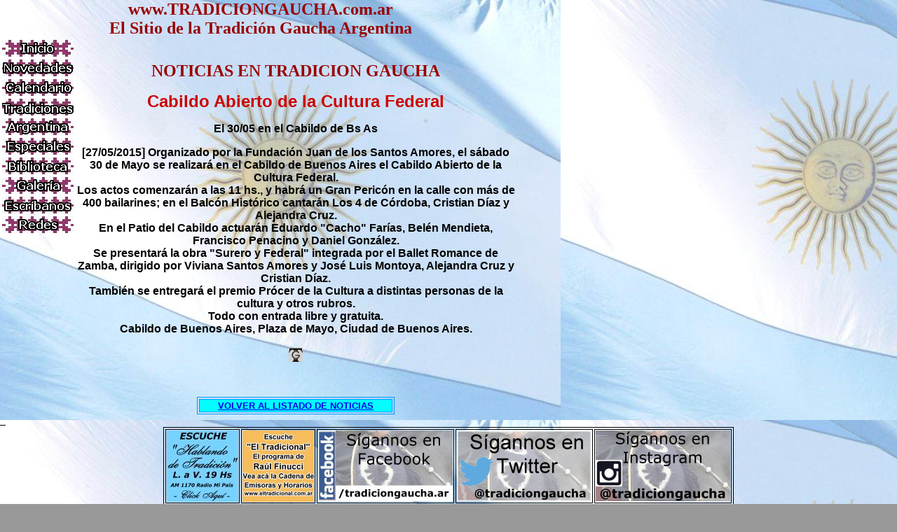

--- FILE ---
content_type: text/html
request_url: https://tradiciongaucha.com.ar/noticia.asp?id=1989
body_size: 3193
content:

<html>
<head>
<title>www.TRADICIONGAUCHA.com.ar - El Sitio de la Tradici&oacute;n Gaucha Argentina</title>
<script language="JavaScript">
<!--
function MM_displayStatusMsg(msgStr) { //v1.0
  status=msgStr;
  document.MM_returnValue = true;
}
function MM_openBrWindow(theURL,winName,features) { //v2.0
  window.open(theURL,winName,features);
}
//-->
</script>
</head>
<body bgcolor="#999999" background="Fondo/Fondo%20TG.JPG" leftmargin="0" topmargin="0" bgproperties="fixed">
<table width="744" border="0" cellspacing="0" cellpadding="0" height="41">
  <tr> 
    <td height="50" colspan="3"> 
      <div align="center"><b></b></div>
      <div align="center"><b><font color="#990000" size="5">www.TRADICIONGAUCHA.com.ar<br>
        El Sitio de la Tradici&oacute;n Gaucha Argentina</font></b></div>
    </td>
  </tr>
</table>
<table width="736" border="0" cellspacing="0" cellpadding="0" height="10%">
  <tr> 
    <td rowspan="2" height="20%" valign="top"><table width="102" border="0">
      <tr>
        <td><div align="center"><a href="Index2.htm"><img src="Menu2021/001.jpg" alt="Inicio" width="102" height="24" border="0"></a></div></td>
      </tr>
      <tr>
        <td><div align="center"><a href="listado.asp"><img src="Menu2021/002.jpg" alt="Novedades" width="102" height="24" border="0"></a></div></td>
      </tr>
      <tr>
        <td><div align="center"><a href="Calendario.asp"><img src="Menu2021/003.jpg" alt="Calendario" width="102" height="24" border="0"></a></div></td>
      </tr>
      <tr>
        <td><div align="center"><a href="Tradiciones.htm"><img src="Menu2021/004.jpg" alt="Tradiciones" width="102" height="24" border="0"></a></div></td>
      </tr>
      <tr>
        <td><div align="center"><a href="Argentina.htm"><img src="Menu2021/005.jpg" alt="Argentina" width="102" height="24" border="0"></a></div></td>
      </tr>
      <tr>
        <td><div align="center"><a href="novedades/IndiceNovedades.htm" target="_blank"><img src="Menu2021/006.jpg" alt="Coberturas Especiales" width="102" height="24" border="0"></a></div></td>
      </tr>
      <tr>
        <td><div align="center"><a href="Biblioteca/Default.htm"><img src="Menu2021/007.jpg" alt="Biblioteca Gauchesca Virtual" width="102" height="24" border="0"></a></div></td>
      </tr>
      <tr>
        <td><div align="center"><a href="Galeria.htm"><img src="Menu2021/008.jpg" alt="Galer&iacute;a" width="102" height="24" border="0"></a></div></td>
      </tr>
      <tr>
        <td><div align="center"><a href="mailto:informes@tradiciongaucha.com.ar"><img src="Menu2021/009.jpg" alt="Escr&iacute;anos a TG" width="102" height="24" border="0"></a></div></td>
      </tr>
      <tr>
        <td><div align="center"><a href="Redes.html"><img src="Menu2021/010.jpg" alt="Nuestras Redes" width="102" height="24" border="0"></a></div></td>
      </tr>
    </table></td>
    <td rowspan="2" height="10%" width="632" align="center" valign="top"> 
      <div align="center"> 
        <p>&nbsp;</p>
        <p><b><font size="5" color="#990000">NOTICIAS EN TRADICION GAUCHA</font></b></p>
        <p><font face="Arial" size="5" color="#CC0000"><strong>Cabildo Abierto de la Cultura Federal</strong></font></p>
        <p><font face="Arial" size="3" color="#000000"><strong>El 30/05 en el Cabildo de Bs As</strong></font></p>
        <p><font face="Arial" size="3" color="#000000"><strong>[27/05/2015] Organizado por la Fundaci�n Juan de los Santos Amores, el s�bado 30 de Mayo se realizar� en el Cabildo de Buenos Aires el Cabildo Abierto de la Cultura Federal.<br>
Los actos comenzar�n a las 11 hs., y habr� un Gran Peric�n en la calle con m�s de 400 bailarines; en el Balc�n Hist�rico cantar�n Los 4 de C�rdoba, Cristian D�az y Alejandra Cruz.<br>
En el Patio del Cabildo actuar�n Eduardo "Cacho" Far�as, Bel�n Mendieta, Francisco Penacino y Daniel Gonz�lez.<br>
Se presentar� la obra "Surero y Federal" integrada por el Ballet Romance de Zamba, dirigido por Viviana Santos Amores y Jos� Luis Montoya, Alejandra Cruz y Cristian D�az.<br>
Tambi�n se entregar� el premio Pr�cer de la Cultura a distintas personas de la cultura y otros rubros.<br>
Todo con entrada libre y gratuita.<br>
Cabildo de Buenos Aires, Plaza de Mayo, Ciudad de Buenos Aires.<br>
<br>
<img src="fondo/eslabon.jpg" width="20" height="20" alt="Tradici�n Gaucha .com.ar"></strong></font></p>
        <p>&nbsp;</p>
        <table width="45%" border="1" bordercolor="#0099FF">
          <tr>
            <td bordercolor="#0099FF" bgcolor="#00FFFF"><div align="center"><b onMouseOver="MM_displayStatusMsg('Vea las Noticias');return document.MM_returnValue"><a href="listado.asp"><font size="2" face="Verdana, Arial, Helvetica, sans-serif">VOLVER 
                AL LISTADO DE NOTICIAS</font></a></b></div></td>
          </tr>
        </table>
        <p><b onMouseOver="MM_displayStatusMsg('Vea las Noticias');return document.MM_returnValue"></b></p>
      </div>
    </td>
  </tr>
  <tr> </tr>
</table>
_ 
<table width="61%" height="54" border="1" align="center" bordercolor="#000000">
  <tr>
    <td width="13%"><div align="center"><a onClick="MM_openBrWindow('http://www.laradiodemipais.com.ar','','width=230,height=210')" href="javascript:;"><img src="Fondo/HDT.JPG" alt="Esc&uacute;chenos En Directo" width="102" height="102" border="0"></a></div></td>
    <td width="13%"><div align="center"><a href="http://www.eltradicional.com.ar/" target="_blank"><img src="Fondo/TyF.JPG" alt="El Tradicional Radio" width="102" height="102" border="0"></a></div></td>
    <td width="22%"><div align="center"><a href="http://www.facebook.com/tradiciongaucha.ar" target="_blank"><img src="Iconos/Facebook.JPG" alt="facebook/tradiciongaucha" width="192" height="101" border="0"></a></div></td>
    <td width="22%"><div align="center">
      <!-- Facebook Badge START -->
      <!-- Facebook Badge END -->
      <a href="https://www.twitter.com/tradiciongaucha" target="_blank"><img src="Iconos/Twitter.jpg" alt="@tradiciongaucha" width="192" height="101" border="0"></a></div></td>
    <td width="30%"><div align="center"><a href="https://www.instagram.com/tradiciongaucha" target="_blank"><img src="Iconos/Instagram.jpg" alt="S&iacute;gannos en Instagram" width="192" height="101" border="0"></a></div></td>
  </tr>
</table>
<table width="100%" border="1" cellspacing="0" cellpadding="0" align="center" bordercolor="#999999">
  <tr align="center">
    <td width="25%"><div align="center"><font size="1" face="Verdana, Arial, Helvetica, sans-serif"><b><a href="listado.asp" onMouseOver="MM_displayStatusMsg('Noticias y Novedades en Tradici&oacute;n Gaucha');return document.MM_returnValue">NOVEDADES</a></b></font></div></td>
    <td width="29%"><div align="center"><font size="1" face="Verdana, Arial, Helvetica, sans-serif"><b><a href="Calendario.asp" onMouseOver="MM_displayStatusMsg('Calendario de Tradici&oacute;n Gaucha');return document.MM_returnValue">CALENDARIO</a></b></font></div></td>
    <td width="21%"><div align="center"><font size="1" face="Verdana, Arial, Helvetica, sans-serif"><b><a href="Biblioteca/Default.htm">BIBLIOTECA</a></b></font></div></td>
    <td width="25%"><div align="center"><font size="1" face="Verdana, Arial, Helvetica, sans-serif"><b><a href="Galeria.htm" onMouseOver="MM_displayStatusMsg('Galer&iacute;a de Im&aacute;genes de Tradici&oacute;n Gaucha');return document.MM_returnValue">GALERIA 
      DE IMAGENES</a></b></font></div></td>
  </tr>
  <tr align="center">
    <td width="25%"><div align="center"><font size="1" face="Verdana, Arial, Helvetica, sans-serif"><b><a href="Tradiciones.htm" onMouseOver="MM_displayStatusMsg('Nuestras Tradiciones');return document.MM_returnValue">NUESTRAS 
      TRADICIONES</a></b></font></div></td>
    <td width="29%"><div align="center"><font size="1" face="Verdana, Arial, Helvetica, sans-serif"><b><a href="Centros.asp" onMouseOver="MM_displayStatusMsg('Listado de Centros Tradicionalistas');return document.MM_returnValue">CENTROS 
      TRADICIONALISTAS</a></b></font></div></td>
    <td width="21%"><div align="center"><font size="1" face="Verdana, Arial, Helvetica, sans-serif"><b><a href="Buscador.htm" onMouseOver="MM_displayStatusMsg('Buscador Interno');return document.MM_returnValue">BUSCADOR 
      INTERNO </a></b></font></div></td>
    <td width="25%"><div align="center"><font size="1" face="Verdana, Arial, Helvetica, sans-serif"><b><a href="mailto:informes@tradiciongaucha.com.ar" onMouseOver="MM_displayStatusMsg('Escriba a Tradici&oacute;n Gaucha');return document.MM_returnValue">MANDENOS 
      UN MENSAJE</a></b></font></div></td>
  </tr>
  <tr align="center">
    <td width="25%"><div align="center"><font size="1" face="Verdana, Arial, Helvetica, sans-serif"><b><a href="Links.htm" onMouseOver="MM_displayStatusMsg('Enlazando Sitios');return document.MM_returnValue">ENLAZANDO 
      SITIOS</a></b></font></div></td>
    <td width="29%"><div align="center"><font size="1" face="Verdana, Arial, Helvetica, sans-serif"><b><a href="novedades/IndiceNovedades.htm" onMouseOver="MM_displayStatusMsg('Coberturas Especiales de Tradici&oacute;n Gaucha');return document.MM_returnValue">COBERTURAS ESPECIALES DE TG</a></b></font></div></td>
    <td width="21%"><div align="center"><font size="1" face="Verdana, Arial, Helvetica, sans-serif"><b><a href="Argentina.htm" onMouseOver="MM_displayStatusMsg('Historia Argentina en Tradici&oacute;n Gaucha');return document.MM_returnValue">HISTORIA 
      ARGENTINA</a></b></font></div></td>
    <td width="25%"><div align="center"><font size="1" face="Verdana, Arial, Helvetica, sans-serif"><b><a href="http://www.hablandodetradicion.com.ar" target="_blank" onMouseOver="MM_displayStatusMsg('Web del Programa Hablando de Tradici&oacute;n');return document.MM_returnValue">HABLANDO DE TRADICION</a></b></font></div></td>
  </tr>
</table>
<table width="485" border="0" cellspacing="0" cellpadding="0" align="center" height="10">
  <tr> 
    <td height="10"> 
      <div align="center"><font size="1"><b><font face="Verdana, Arial, Helvetica, sans-serif">Sitio 
        realizado por<a href="http://www.tradiciongaucha.com.ar">Tradiciongaucha.com.ar</a> 
        - 2000</font></b></font></div>
    </td>
  </tr>
</table>
</body>
</html>